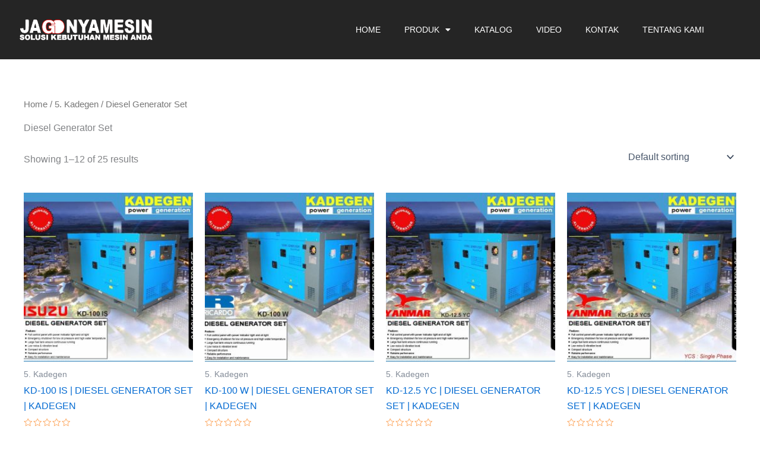

--- FILE ---
content_type: text/css
request_url: https://www.jagonyamesin.com/wp-content/uploads/elementor/css/post-6792.css?ver=1759723571
body_size: 827
content:
.elementor-6792 .elementor-element.elementor-element-2eddb69:not(.elementor-motion-effects-element-type-background), .elementor-6792 .elementor-element.elementor-element-2eddb69 > .elementor-motion-effects-container > .elementor-motion-effects-layer{background-color:#252525;}.elementor-6792 .elementor-element.elementor-element-2eddb69 > .elementor-container{min-height:100px;}.elementor-6792 .elementor-element.elementor-element-2eddb69{border-style:solid;border-width:0px 0px 0px 0px;border-color:#888888;transition:background 0.3s, border 0.3s, border-radius 0.3s, box-shadow 0.3s;margin-top:0px;margin-bottom:0px;padding:0px 30px 0px 30px;z-index:1000;}.elementor-6792 .elementor-element.elementor-element-2eddb69 > .elementor-background-overlay{transition:background 0.3s, border-radius 0.3s, opacity 0.3s;}.elementor-bc-flex-widget .elementor-6792 .elementor-element.elementor-element-68d73e2.elementor-column .elementor-widget-wrap{align-items:center;}.elementor-6792 .elementor-element.elementor-element-68d73e2.elementor-column.elementor-element[data-element_type="column"] > .elementor-widget-wrap.elementor-element-populated{align-content:center;align-items:center;}.elementor-6792 .elementor-element.elementor-element-68d73e2.elementor-column > .elementor-widget-wrap{justify-content:flex-start;}.elementor-6792 .elementor-element.elementor-element-68d73e2 > .elementor-widget-wrap > .elementor-widget:not(.elementor-widget__width-auto):not(.elementor-widget__width-initial):not(:last-child):not(.elementor-absolute){margin-bottom:0px;}.elementor-6792 .elementor-element.elementor-element-68d73e2 > .elementor-element-populated{margin:0px 20px 0px 0px;--e-column-margin-right:20px;--e-column-margin-left:0px;padding:0px 0px 0px 0px;}.elementor-widget-image .widget-image-caption{color:var( --e-global-color-text );}.elementor-6792 .elementor-element.elementor-element-a568cea{width:auto;max-width:auto;text-align:center;}.elementor-6792 .elementor-element.elementor-element-a568cea img{width:230px;}.elementor-bc-flex-widget .elementor-6792 .elementor-element.elementor-element-609ff1d.elementor-column .elementor-widget-wrap{align-items:center;}.elementor-6792 .elementor-element.elementor-element-609ff1d.elementor-column.elementor-element[data-element_type="column"] > .elementor-widget-wrap.elementor-element-populated{align-content:center;align-items:center;}.elementor-6792 .elementor-element.elementor-element-609ff1d.elementor-column > .elementor-widget-wrap{justify-content:flex-start;}.elementor-6792 .elementor-element.elementor-element-609ff1d > .elementor-widget-wrap > .elementor-widget:not(.elementor-widget__width-auto):not(.elementor-widget__width-initial):not(:last-child):not(.elementor-absolute){margin-bottom:0px;}.elementor-6792 .elementor-element.elementor-element-609ff1d > .elementor-element-populated{margin:0px 20px 0px 0px;--e-column-margin-right:20px;--e-column-margin-left:0px;padding:0px 0px 0px 0px;}.elementor-widget-nav-menu .elementor-nav-menu--main .elementor-item{color:var( --e-global-color-text );fill:var( --e-global-color-text );}.elementor-widget-nav-menu .elementor-nav-menu--main .elementor-item:hover,
					.elementor-widget-nav-menu .elementor-nav-menu--main .elementor-item.elementor-item-active,
					.elementor-widget-nav-menu .elementor-nav-menu--main .elementor-item.highlighted,
					.elementor-widget-nav-menu .elementor-nav-menu--main .elementor-item:focus{color:var( --e-global-color-accent );fill:var( --e-global-color-accent );}.elementor-widget-nav-menu .elementor-nav-menu--main:not(.e--pointer-framed) .elementor-item:before,
					.elementor-widget-nav-menu .elementor-nav-menu--main:not(.e--pointer-framed) .elementor-item:after{background-color:var( --e-global-color-accent );}.elementor-widget-nav-menu .e--pointer-framed .elementor-item:before,
					.elementor-widget-nav-menu .e--pointer-framed .elementor-item:after{border-color:var( --e-global-color-accent );}.elementor-widget-nav-menu{--e-nav-menu-divider-color:var( --e-global-color-text );}.elementor-6792 .elementor-element.elementor-element-0ae2c06 .elementor-menu-toggle{margin:0 auto;}.elementor-6792 .elementor-element.elementor-element-0ae2c06 .elementor-nav-menu .elementor-item{font-size:14px;}.elementor-6792 .elementor-element.elementor-element-0ae2c06 .elementor-nav-menu--main .elementor-item{color:var( --e-global-color-astglobalcolor4 );fill:var( --e-global-color-astglobalcolor4 );}.elementor-6792 .elementor-element.elementor-element-0ae2c06 .elementor-nav-menu--main .elementor-item:hover,
					.elementor-6792 .elementor-element.elementor-element-0ae2c06 .elementor-nav-menu--main .elementor-item.elementor-item-active,
					.elementor-6792 .elementor-element.elementor-element-0ae2c06 .elementor-nav-menu--main .elementor-item.highlighted,
					.elementor-6792 .elementor-element.elementor-element-0ae2c06 .elementor-nav-menu--main .elementor-item:focus{color:var( --e-global-color-2446596b );fill:var( --e-global-color-2446596b );}.elementor-6792 .elementor-element.elementor-element-0ae2c06 .elementor-nav-menu--main:not(.e--pointer-framed) .elementor-item:before,
					.elementor-6792 .elementor-element.elementor-element-0ae2c06 .elementor-nav-menu--main:not(.e--pointer-framed) .elementor-item:after{background-color:var( --e-global-color-primary );}.elementor-6792 .elementor-element.elementor-element-0ae2c06 .e--pointer-framed .elementor-item:before,
					.elementor-6792 .elementor-element.elementor-element-0ae2c06 .e--pointer-framed .elementor-item:after{border-color:var( --e-global-color-primary );}.elementor-6792 .elementor-element.elementor-element-0ae2c06 .elementor-nav-menu--main .elementor-item.elementor-item-active{color:var( --e-global-color-primary );}.elementor-6792 .elementor-element.elementor-element-0ae2c06 .elementor-nav-menu--main:not(.e--pointer-framed) .elementor-item.elementor-item-active:before,
					.elementor-6792 .elementor-element.elementor-element-0ae2c06 .elementor-nav-menu--main:not(.e--pointer-framed) .elementor-item.elementor-item-active:after{background-color:var( --e-global-color-primary );}.elementor-6792 .elementor-element.elementor-element-0ae2c06 .e--pointer-framed .elementor-item.elementor-item-active:before,
					.elementor-6792 .elementor-element.elementor-element-0ae2c06 .e--pointer-framed .elementor-item.elementor-item-active:after{border-color:var( --e-global-color-primary );}.elementor-6792 .elementor-element.elementor-element-0ae2c06 .elementor-nav-menu--dropdown a:hover,
					.elementor-6792 .elementor-element.elementor-element-0ae2c06 .elementor-nav-menu--dropdown a:focus,
					.elementor-6792 .elementor-element.elementor-element-0ae2c06 .elementor-nav-menu--dropdown a.elementor-item-active,
					.elementor-6792 .elementor-element.elementor-element-0ae2c06 .elementor-nav-menu--dropdown a.highlighted,
					.elementor-6792 .elementor-element.elementor-element-0ae2c06 .elementor-menu-toggle:hover,
					.elementor-6792 .elementor-element.elementor-element-0ae2c06 .elementor-menu-toggle:focus{color:var( --e-global-color-3c9b883a );}.elementor-6792 .elementor-element.elementor-element-0ae2c06 .elementor-nav-menu--dropdown a:hover,
					.elementor-6792 .elementor-element.elementor-element-0ae2c06 .elementor-nav-menu--dropdown a:focus,
					.elementor-6792 .elementor-element.elementor-element-0ae2c06 .elementor-nav-menu--dropdown a.elementor-item-active,
					.elementor-6792 .elementor-element.elementor-element-0ae2c06 .elementor-nav-menu--dropdown a.highlighted{background-color:var( --e-global-color-secondary );}.elementor-6792 .elementor-element.elementor-element-0ae2c06 .elementor-nav-menu--dropdown{border-radius:3px 3px 3px 3px;}.elementor-6792 .elementor-element.elementor-element-0ae2c06 .elementor-nav-menu--dropdown li:first-child a{border-top-left-radius:3px;border-top-right-radius:3px;}.elementor-6792 .elementor-element.elementor-element-0ae2c06 .elementor-nav-menu--dropdown li:last-child a{border-bottom-right-radius:3px;border-bottom-left-radius:3px;}.elementor-6792 .elementor-element.elementor-element-0ae2c06 div.elementor-menu-toggle{color:var( --e-global-color-astglobalcolor4 );}.elementor-6792 .elementor-element.elementor-element-0ae2c06 div.elementor-menu-toggle svg{fill:var( --e-global-color-astglobalcolor4 );}.elementor-theme-builder-content-area{height:400px;}.elementor-location-header:before, .elementor-location-footer:before{content:"";display:table;clear:both;}@media(max-width:1024px){.elementor-6792 .elementor-element.elementor-element-2eddb69 > .elementor-container{min-height:80px;}.elementor-6792 .elementor-element.elementor-element-2eddb69{border-width:0px 0px 1px 0px;}.elementor-6792 .elementor-element.elementor-element-68d73e2.elementor-column > .elementor-widget-wrap{justify-content:space-between;}.elementor-6792 .elementor-element.elementor-element-68d73e2 > .elementor-element-populated{margin:0px 0px 0px 0px;--e-column-margin-right:0px;--e-column-margin-left:0px;padding:0px 0px 0px 0px;}.elementor-6792 .elementor-element.elementor-element-609ff1d.elementor-column > .elementor-widget-wrap{justify-content:space-between;}.elementor-6792 .elementor-element.elementor-element-609ff1d > .elementor-element-populated{margin:0px 0px 0px 0px;--e-column-margin-right:0px;--e-column-margin-left:0px;padding:0px 0px 0px 0px;}}@media(max-width:767px){.elementor-6792 .elementor-element.elementor-element-2eddb69{padding:0px 15px 0px 15px;z-index:1000;}.elementor-6792 .elementor-element.elementor-element-68d73e2{width:70%;}.elementor-6792 .elementor-element.elementor-element-68d73e2 > .elementor-element-populated{padding:0px 0px 0px 0px;}.elementor-6792 .elementor-element.elementor-element-609ff1d{width:30%;}.elementor-6792 .elementor-element.elementor-element-609ff1d > .elementor-element-populated{padding:0px 0px 0px 0px;}}@media(min-width:768px){.elementor-6792 .elementor-element.elementor-element-68d73e2{width:45%;}.elementor-6792 .elementor-element.elementor-element-609ff1d{width:55%;}}@media(max-width:1024px) and (min-width:768px){.elementor-6792 .elementor-element.elementor-element-68d73e2{width:100%;}.elementor-6792 .elementor-element.elementor-element-609ff1d{width:100%;}}

--- FILE ---
content_type: text/css
request_url: https://www.jagonyamesin.com/wp-content/uploads/elementor/css/post-6621.css?ver=1759723571
body_size: 2229
content:
.elementor-6621 .elementor-element.elementor-element-9ff5d4c:not(.elementor-motion-effects-element-type-background), .elementor-6621 .elementor-element.elementor-element-9ff5d4c > .elementor-motion-effects-container > .elementor-motion-effects-layer{background-color:#252525;}.elementor-6621 .elementor-element.elementor-element-9ff5d4c{transition:background 0.3s, border 0.3s, border-radius 0.3s, box-shadow 0.3s;padding:80px 30px 60px 30px;}.elementor-6621 .elementor-element.elementor-element-9ff5d4c > .elementor-background-overlay{transition:background 0.3s, border-radius 0.3s, opacity 0.3s;}.elementor-6621 .elementor-element.elementor-element-965329b > .elementor-widget-wrap > .elementor-widget:not(.elementor-widget__width-auto):not(.elementor-widget__width-initial):not(:last-child):not(.elementor-absolute){margin-bottom:0px;}.elementor-widget-heading .elementor-heading-title{color:var( --e-global-color-primary );}.elementor-6621 .elementor-element.elementor-element-50ad50b > .elementor-widget-container{margin:0px 0px 30px 0px;}.elementor-6621 .elementor-element.elementor-element-50ad50b .elementor-heading-title{font-size:14px;text-transform:uppercase;letter-spacing:0px;}.elementor-widget-icon-list .elementor-icon-list-item:not(:last-child):after{border-color:var( --e-global-color-text );}.elementor-widget-icon-list .elementor-icon-list-icon i{color:var( --e-global-color-primary );}.elementor-widget-icon-list .elementor-icon-list-icon svg{fill:var( --e-global-color-primary );}.elementor-widget-icon-list .elementor-icon-list-text{color:var( --e-global-color-secondary );}.elementor-6621 .elementor-element.elementor-element-df47683 .elementor-icon-list-items:not(.elementor-inline-items) .elementor-icon-list-item:not(:last-child){padding-block-end:calc(8px/2);}.elementor-6621 .elementor-element.elementor-element-df47683 .elementor-icon-list-items:not(.elementor-inline-items) .elementor-icon-list-item:not(:first-child){margin-block-start:calc(8px/2);}.elementor-6621 .elementor-element.elementor-element-df47683 .elementor-icon-list-items.elementor-inline-items .elementor-icon-list-item{margin-inline:calc(8px/2);}.elementor-6621 .elementor-element.elementor-element-df47683 .elementor-icon-list-items.elementor-inline-items{margin-inline:calc(-8px/2);}.elementor-6621 .elementor-element.elementor-element-df47683 .elementor-icon-list-items.elementor-inline-items .elementor-icon-list-item:after{inset-inline-end:calc(-8px/2);}.elementor-6621 .elementor-element.elementor-element-df47683 .elementor-icon-list-icon i{transition:color 0.3s;}.elementor-6621 .elementor-element.elementor-element-df47683 .elementor-icon-list-icon svg{transition:fill 0.3s;}.elementor-6621 .elementor-element.elementor-element-df47683{--e-icon-list-icon-size:14px;--icon-vertical-offset:0px;}.elementor-6621 .elementor-element.elementor-element-df47683 .elementor-icon-list-text{color:#D2D2D2;transition:color 0.3s;}.elementor-6621 .elementor-element.elementor-element-df47683 .elementor-icon-list-item:hover .elementor-icon-list-text{color:var( --e-global-color-primary );}.elementor-6621 .elementor-element.elementor-element-6e7499c > .elementor-widget-wrap > .elementor-widget:not(.elementor-widget__width-auto):not(.elementor-widget__width-initial):not(:last-child):not(.elementor-absolute){margin-bottom:0px;}.elementor-6621 .elementor-element.elementor-element-bb09f21 > .elementor-widget-container{margin:0px 0px 30px 0px;}.elementor-6621 .elementor-element.elementor-element-bb09f21 .elementor-heading-title{font-size:14px;text-transform:uppercase;}.elementor-6621 .elementor-element.elementor-element-45a9132 .elementor-icon-list-items:not(.elementor-inline-items) .elementor-icon-list-item:not(:last-child){padding-block-end:calc(8px/2);}.elementor-6621 .elementor-element.elementor-element-45a9132 .elementor-icon-list-items:not(.elementor-inline-items) .elementor-icon-list-item:not(:first-child){margin-block-start:calc(8px/2);}.elementor-6621 .elementor-element.elementor-element-45a9132 .elementor-icon-list-items.elementor-inline-items .elementor-icon-list-item{margin-inline:calc(8px/2);}.elementor-6621 .elementor-element.elementor-element-45a9132 .elementor-icon-list-items.elementor-inline-items{margin-inline:calc(-8px/2);}.elementor-6621 .elementor-element.elementor-element-45a9132 .elementor-icon-list-items.elementor-inline-items .elementor-icon-list-item:after{inset-inline-end:calc(-8px/2);}.elementor-6621 .elementor-element.elementor-element-45a9132 .elementor-icon-list-icon i{transition:color 0.3s;}.elementor-6621 .elementor-element.elementor-element-45a9132 .elementor-icon-list-icon svg{transition:fill 0.3s;}.elementor-6621 .elementor-element.elementor-element-45a9132{--e-icon-list-icon-size:14px;--icon-vertical-offset:0px;}.elementor-6621 .elementor-element.elementor-element-45a9132 .elementor-icon-list-text{color:#D2D2D2;transition:color 0.3s;}.elementor-6621 .elementor-element.elementor-element-45a9132 .elementor-icon-list-item:hover .elementor-icon-list-text{color:var( --e-global-color-primary );}.elementor-6621 .elementor-element.elementor-element-e993a82 > .elementor-widget-wrap > .elementor-widget:not(.elementor-widget__width-auto):not(.elementor-widget__width-initial):not(:last-child):not(.elementor-absolute){margin-bottom:0px;}.elementor-6621 .elementor-element.elementor-element-e993a82 > .elementor-element-populated{border-style:solid;border-width:0px 1px 0px 0px;border-color:rgba(0, 0, 0, 0.08235294117647059);}.elementor-6621 .elementor-element.elementor-element-bf2a762 > .elementor-widget-container{margin:0px 0px 30px 0px;}.elementor-6621 .elementor-element.elementor-element-bf2a762 .elementor-heading-title{font-size:14px;text-transform:uppercase;}.elementor-6621 .elementor-element.elementor-element-d377e5f .elementor-repeater-item-ef55923.elementor-social-icon{background-color:#6503E4;}.elementor-6621 .elementor-element.elementor-element-d377e5f{--grid-template-columns:repeat(0, auto);--icon-size:18px;--grid-column-gap:5px;--grid-row-gap:10px;}.elementor-6621 .elementor-element.elementor-element-d377e5f .elementor-widget-container{text-align:left;}.elementor-6621 .elementor-element.elementor-element-d377e5f .elementor-icon{border-radius:50px 50px 50px 50px;}.elementor-6621 .elementor-element.elementor-element-cdef49d > .elementor-widget-container{margin:30px 0px 30px 0px;}.elementor-6621 .elementor-element.elementor-element-cdef49d .elementor-heading-title{font-size:14px;text-transform:uppercase;}.elementor-widget-image .widget-image-caption{color:var( --e-global-color-text );}.elementor-6621 .elementor-element.elementor-element-cd299b2 img{border-radius:5px 5px 5px 5px;}.elementor-6621 .elementor-element.elementor-element-d8c87a5 > .elementor-widget-wrap > .elementor-widget:not(.elementor-widget__width-auto):not(.elementor-widget__width-initial):not(:last-child):not(.elementor-absolute){margin-bottom:0px;}.elementor-6621 .elementor-element.elementor-element-d8c87a5 > .elementor-element-populated{padding:0px 70px 0px 70px;}.elementor-6621 .elementor-element.elementor-element-989d4c1 > .elementor-widget-container{margin:0px 0px 30px 0px;}.elementor-6621 .elementor-element.elementor-element-989d4c1 .elementor-heading-title{font-size:14px;text-transform:uppercase;}.elementor-widget-text-editor{color:var( --e-global-color-text );}.elementor-widget-text-editor.elementor-drop-cap-view-stacked .elementor-drop-cap{background-color:var( --e-global-color-primary );}.elementor-widget-text-editor.elementor-drop-cap-view-framed .elementor-drop-cap, .elementor-widget-text-editor.elementor-drop-cap-view-default .elementor-drop-cap{color:var( --e-global-color-primary );border-color:var( --e-global-color-primary );}.elementor-6621 .elementor-element.elementor-element-2c9fe6d > .elementor-widget-container{margin:0px 0px 30px 0px;}.elementor-6621 .elementor-element.elementor-element-2c9fe6d{color:#D2D2D2;}.elementor-widget-icon-box.elementor-view-stacked .elementor-icon{background-color:var( --e-global-color-primary );}.elementor-widget-icon-box.elementor-view-framed .elementor-icon, .elementor-widget-icon-box.elementor-view-default .elementor-icon{fill:var( --e-global-color-primary );color:var( --e-global-color-primary );border-color:var( --e-global-color-primary );}.elementor-widget-icon-box .elementor-icon-box-title{color:var( --e-global-color-primary );}.elementor-widget-icon-box:has(:hover) .elementor-icon-box-title,
					 .elementor-widget-icon-box:has(:focus) .elementor-icon-box-title{color:var( --e-global-color-primary );}.elementor-widget-icon-box .elementor-icon-box-description{color:var( --e-global-color-text );}.elementor-6621 .elementor-element.elementor-element-890b7a7 > .elementor-widget-container{margin:0px 0px 20px 0px;}.elementor-6621 .elementor-element.elementor-element-890b7a7 .elementor-icon-box-wrapper{align-items:center;}.elementor-6621 .elementor-element.elementor-element-890b7a7{--icon-box-icon-margin:15px;}.elementor-6621 .elementor-element.elementor-element-890b7a7 .elementor-icon-box-title{margin-block-end:0px;}.elementor-6621 .elementor-element.elementor-element-890b7a7 .elementor-icon{font-size:30px;}.elementor-6621 .elementor-element.elementor-element-890b7a7 .elementor-icon-box-description{color:#FFFFFF;}.elementor-6621 .elementor-element.elementor-element-47a9c9c > .elementor-widget-container{margin:0px 0px 20px 0px;}.elementor-6621 .elementor-element.elementor-element-47a9c9c .elementor-icon-box-wrapper{align-items:center;}.elementor-6621 .elementor-element.elementor-element-47a9c9c{--icon-box-icon-margin:15px;}.elementor-6621 .elementor-element.elementor-element-47a9c9c .elementor-icon-box-title{margin-block-end:0px;}.elementor-6621 .elementor-element.elementor-element-47a9c9c .elementor-icon{font-size:30px;}.elementor-6621 .elementor-element.elementor-element-47a9c9c .elementor-icon-box-description{line-height:23px;color:#FFFFFF;}.elementor-6621 .elementor-element.elementor-element-8ffec68 .elementor-icon-box-wrapper{align-items:center;}.elementor-6621 .elementor-element.elementor-element-8ffec68{--icon-box-icon-margin:15px;}.elementor-6621 .elementor-element.elementor-element-8ffec68 .elementor-icon-box-title{margin-block-end:0px;}.elementor-6621 .elementor-element.elementor-element-8ffec68 .elementor-icon{font-size:24px;}.elementor-6621 .elementor-element.elementor-element-8ffec68 .elementor-icon-box-description{line-height:23px;color:#FFFFFF;}.elementor-6621 .elementor-element.elementor-element-fd6de1b > .elementor-container > .elementor-column > .elementor-widget-wrap{align-content:center;align-items:center;}.elementor-6621 .elementor-element.elementor-element-fd6de1b{margin-top:30px;margin-bottom:30px;padding:0px 30px 0px 30px;}.elementor-bc-flex-widget .elementor-6621 .elementor-element.elementor-element-16fe5fc.elementor-column .elementor-widget-wrap{align-items:center;}.elementor-6621 .elementor-element.elementor-element-16fe5fc.elementor-column.elementor-element[data-element_type="column"] > .elementor-widget-wrap.elementor-element-populated{align-content:center;align-items:center;}.elementor-6621 .elementor-element.elementor-element-16fe5fc > .elementor-widget-wrap > .elementor-widget:not(.elementor-widget__width-auto):not(.elementor-widget__width-initial):not(:last-child):not(.elementor-absolute){margin-bottom:0px;}.elementor-6621 .elementor-element.elementor-element-16fe5fc > .elementor-element-populated{border-style:solid;border-width:1px 1px 1px 1px;border-color:rgba(0, 0, 0, 0.08235294117647059);padding:25px 0px 25px 0px;}.elementor-6621 .elementor-element.elementor-element-5bb88d6 > .elementor-container > .elementor-column > .elementor-widget-wrap{align-content:center;align-items:center;}.elementor-6621 .elementor-element.elementor-element-5bb88d6 > .elementor-container{max-width:1100px;}.elementor-6621 .elementor-element.elementor-element-93e481b > .elementor-widget-wrap > .elementor-widget:not(.elementor-widget__width-auto):not(.elementor-widget__width-initial):not(:last-child):not(.elementor-absolute){margin-bottom:0px;}.elementor-6621 .elementor-element.elementor-element-93e481b > .elementor-element-populated{border-style:solid;border-width:0px 1px 0px 0px;border-color:rgba(0, 0, 0, 0.08235294117647059);padding:0px 30px 0px 0px;}.elementor-6621 .elementor-element.elementor-element-faacfe6 .elementor-icon-box-wrapper{align-items:center;}.elementor-6621 .elementor-element.elementor-element-faacfe6{--icon-box-icon-margin:20px;}.elementor-6621 .elementor-element.elementor-element-faacfe6 .elementor-icon-box-title{margin-block-end:0px;color:#363636;}.elementor-6621 .elementor-element.elementor-element-faacfe6.elementor-view-stacked .elementor-icon{background-color:#363636;}.elementor-6621 .elementor-element.elementor-element-faacfe6.elementor-view-framed .elementor-icon, .elementor-6621 .elementor-element.elementor-element-faacfe6.elementor-view-default .elementor-icon{fill:#363636;color:#363636;border-color:#363636;}.elementor-6621 .elementor-element.elementor-element-faacfe6 .elementor-icon{font-size:40px;}.elementor-6621 .elementor-element.elementor-element-faacfe6 .elementor-icon-box-title, .elementor-6621 .elementor-element.elementor-element-faacfe6 .elementor-icon-box-title a{font-size:16px;text-transform:uppercase;line-height:24px;}.elementor-6621 .elementor-element.elementor-element-be7fbb1 > .elementor-widget-wrap > .elementor-widget:not(.elementor-widget__width-auto):not(.elementor-widget__width-initial):not(:last-child):not(.elementor-absolute){margin-bottom:0px;}.elementor-6621 .elementor-element.elementor-element-be7fbb1 > .elementor-element-populated{padding:0px 70px 0px 30px;}.elementor-6621 .elementor-element.elementor-element-5ab6695{font-size:14px;color:var( --e-global-color-text );}.elementor-6621 .elementor-element.elementor-element-a5c56e8 > .elementor-widget-wrap > .elementor-widget:not(.elementor-widget__width-auto):not(.elementor-widget__width-initial):not(:last-child):not(.elementor-absolute){margin-bottom:0px;}.elementor-widget-form .elementor-field-group > label, .elementor-widget-form .elementor-field-subgroup label{color:var( --e-global-color-text );}.elementor-widget-form .elementor-field-type-html{color:var( --e-global-color-text );}.elementor-widget-form .elementor-field-group .elementor-field{color:var( --e-global-color-text );}.elementor-widget-form .e-form__buttons__wrapper__button-next{background-color:var( --e-global-color-accent );}.elementor-widget-form .elementor-button[type="submit"]{background-color:var( --e-global-color-accent );}.elementor-widget-form .e-form__buttons__wrapper__button-previous{background-color:var( --e-global-color-accent );}.elementor-widget-form{--e-form-steps-indicator-inactive-primary-color:var( --e-global-color-text );--e-form-steps-indicator-active-primary-color:var( --e-global-color-accent );--e-form-steps-indicator-completed-primary-color:var( --e-global-color-accent );--e-form-steps-indicator-progress-color:var( --e-global-color-accent );--e-form-steps-indicator-progress-background-color:var( --e-global-color-text );--e-form-steps-indicator-progress-meter-color:var( --e-global-color-text );}.elementor-6621 .elementor-element.elementor-element-f35ae29 > .elementor-widget-container{padding:3px 3px 3px 3px;border-style:solid;border-width:2px 2px 2px 2px;border-color:var( --e-global-color-2446596b );border-radius:4px 4px 4px 4px;}.elementor-6621 .elementor-element.elementor-element-f35ae29 .elementor-field-group .elementor-field{color:#B0B0B0;}.elementor-6621 .elementor-element.elementor-element-f35ae29 .elementor-field-group .elementor-field:not(.elementor-select-wrapper){background-color:#02010100;border-color:#02010100;border-width:0px 0px 0px 0px;border-radius:0px 0px 0px 0px;}.elementor-6621 .elementor-element.elementor-element-f35ae29 .elementor-field-group .elementor-select-wrapper select{background-color:#02010100;border-color:#02010100;border-width:0px 0px 0px 0px;border-radius:0px 0px 0px 0px;}.elementor-6621 .elementor-element.elementor-element-f35ae29 .elementor-field-group .elementor-select-wrapper::before{color:#02010100;}.elementor-6621 .elementor-element.elementor-element-f35ae29 .elementor-button{font-size:14px;letter-spacing:0px;border-style:solid;border-radius:6px 6px 6px 6px;}.elementor-6621 .elementor-element.elementor-element-f35ae29 .e-form__buttons__wrapper__button-next{color:#ffffff;}.elementor-6621 .elementor-element.elementor-element-f35ae29 .elementor-button[type="submit"]{color:#ffffff;}.elementor-6621 .elementor-element.elementor-element-f35ae29 .elementor-button[type="submit"] svg *{fill:#ffffff;}.elementor-6621 .elementor-element.elementor-element-f35ae29 .e-form__buttons__wrapper__button-previous{color:#ffffff;}.elementor-6621 .elementor-element.elementor-element-f35ae29 .e-form__buttons__wrapper__button-next:hover{color:#ffffff;}.elementor-6621 .elementor-element.elementor-element-f35ae29 .elementor-button[type="submit"]:hover{color:#ffffff;}.elementor-6621 .elementor-element.elementor-element-f35ae29 .elementor-button[type="submit"]:hover svg *{fill:#ffffff;}.elementor-6621 .elementor-element.elementor-element-f35ae29 .e-form__buttons__wrapper__button-previous:hover{color:#ffffff;}.elementor-6621 .elementor-element.elementor-element-f35ae29{--e-form-steps-indicators-spacing:20px;--e-form-steps-indicator-padding:30px;--e-form-steps-indicator-inactive-secondary-color:#ffffff;--e-form-steps-indicator-active-secondary-color:#ffffff;--e-form-steps-indicator-completed-secondary-color:#ffffff;--e-form-steps-divider-width:1px;--e-form-steps-divider-gap:10px;}.elementor-6621 .elementor-element.elementor-element-941fbf9 > .elementor-container > .elementor-column > .elementor-widget-wrap{align-content:center;align-items:center;}.elementor-6621 .elementor-element.elementor-element-941fbf9:not(.elementor-motion-effects-element-type-background), .elementor-6621 .elementor-element.elementor-element-941fbf9 > .elementor-motion-effects-container > .elementor-motion-effects-layer{background-color:#252525;}.elementor-6621 .elementor-element.elementor-element-941fbf9{transition:background 0.3s, border 0.3s, border-radius 0.3s, box-shadow 0.3s;padding:35px 30px 35px 30px;}.elementor-6621 .elementor-element.elementor-element-941fbf9 > .elementor-background-overlay{transition:background 0.3s, border-radius 0.3s, opacity 0.3s;}.elementor-6621 .elementor-element.elementor-element-9d5ef12 > .elementor-widget-wrap > .elementor-widget:not(.elementor-widget__width-auto):not(.elementor-widget__width-initial):not(:last-child):not(.elementor-absolute){margin-bottom:0px;}.elementor-6621 .elementor-element.elementor-element-913a513{color:#B0B0B0;}.elementor-6621 .elementor-element.elementor-element-59c870a > .elementor-widget-wrap > .elementor-widget:not(.elementor-widget__width-auto):not(.elementor-widget__width-initial):not(:last-child):not(.elementor-absolute){margin-bottom:0px;}.elementor-6621 .elementor-element.elementor-element-76417b7{--grid-template-columns:repeat(0, auto);--icon-size:20px;--grid-column-gap:20px;--grid-row-gap:0px;}.elementor-6621 .elementor-element.elementor-element-76417b7 .elementor-widget-container{text-align:center;}.elementor-6621 .elementor-element.elementor-element-76417b7 .elementor-social-icon{background-color:rgba(255, 255, 255, 0);--icon-padding:0em;}.elementor-6621 .elementor-element.elementor-element-76417b7 .elementor-social-icon i{color:#FFFFFF;}.elementor-6621 .elementor-element.elementor-element-76417b7 .elementor-social-icon svg{fill:#FFFFFF;}.elementor-6621 .elementor-element.elementor-element-76417b7 .elementor-social-icon:hover i{color:var( --e-global-color-primary );}.elementor-6621 .elementor-element.elementor-element-76417b7 .elementor-social-icon:hover svg{fill:var( --e-global-color-primary );}.elementor-6621 .elementor-element.elementor-element-6a33988 > .elementor-widget-wrap > .elementor-widget:not(.elementor-widget__width-auto):not(.elementor-widget__width-initial):not(:last-child):not(.elementor-absolute){margin-bottom:0px;}.elementor-theme-builder-content-area{height:400px;}.elementor-location-header:before, .elementor-location-footer:before{content:"";display:table;clear:both;}@media(min-width:768px){.elementor-6621 .elementor-element.elementor-element-e993a82{width:20.465%;}.elementor-6621 .elementor-element.elementor-element-d8c87a5{width:29.487%;}.elementor-6621 .elementor-element.elementor-element-93e481b{width:18.636%;}.elementor-6621 .elementor-element.elementor-element-be7fbb1{width:34.909%;}.elementor-6621 .elementor-element.elementor-element-a5c56e8{width:45.787%;}}@media(max-width:1024px) and (min-width:768px){.elementor-6621 .elementor-element.elementor-element-965329b{width:50%;}.elementor-6621 .elementor-element.elementor-element-6e7499c{width:50%;}.elementor-6621 .elementor-element.elementor-element-e993a82{width:50%;}.elementor-6621 .elementor-element.elementor-element-d8c87a5{width:50%;}.elementor-6621 .elementor-element.elementor-element-93e481b{width:40%;}.elementor-6621 .elementor-element.elementor-element-be7fbb1{width:60%;}.elementor-6621 .elementor-element.elementor-element-a5c56e8{width:100%;}}@media(max-width:1024px){.elementor-6621 .elementor-element.elementor-element-965329b > .elementor-element-populated{margin:0px 0px 50px 0px;--e-column-margin-right:0px;--e-column-margin-left:0px;}.elementor-6621 .elementor-element.elementor-element-6e7499c > .elementor-element-populated{margin:0px 0px 50px 0px;--e-column-margin-right:0px;--e-column-margin-left:0px;}.elementor-6621 .elementor-element.elementor-element-e993a82 > .elementor-element-populated{border-width:0px 0px 0px 0px;padding:0px 0px 0px 0px;}.elementor-6621 .elementor-element.elementor-element-d8c87a5 > .elementor-element-populated{padding:0px 0px 0px 0px;}.elementor-6621 .elementor-element.elementor-element-5bb88d6{padding:0px 30px 0px 30px;}.elementor-6621 .elementor-element.elementor-element-a5c56e8.elementor-column > .elementor-widget-wrap{justify-content:center;}.elementor-6621 .elementor-element.elementor-element-a5c56e8 > .elementor-element-populated{margin:30px 0px 0px 0px;--e-column-margin-right:0px;--e-column-margin-left:0px;}.elementor-6621 .elementor-element.elementor-element-f35ae29{width:var( --container-widget-width, 450px );max-width:450px;--container-widget-width:450px;--container-widget-flex-grow:0;}}@media(max-width:767px){.elementor-6621 .elementor-element.elementor-element-9ff5d4c{padding:50px 15px 50px 15px;}.elementor-6621 .elementor-element.elementor-element-965329b{width:50%;}.elementor-6621 .elementor-element.elementor-element-50ad50b{text-align:left;}.elementor-6621 .elementor-element.elementor-element-6e7499c{width:50%;}.elementor-6621 .elementor-element.elementor-element-e993a82 > .elementor-element-populated{margin:0px 0px 50px 0px;--e-column-margin-right:0px;--e-column-margin-left:0px;}.elementor-6621 .elementor-element.elementor-element-bf2a762{text-align:center;}.elementor-6621 .elementor-element.elementor-element-d377e5f .elementor-widget-container{text-align:center;}.elementor-6621 .elementor-element.elementor-element-cdef49d{text-align:center;}.elementor-6621 .elementor-element.elementor-element-989d4c1{text-align:center;}.elementor-6621 .elementor-element.elementor-element-2c9fe6d > .elementor-widget-container{margin:0px 0px 15px 0px;}.elementor-6621 .elementor-element.elementor-element-2c9fe6d{text-align:left;font-size:12px;}.elementor-6621 .elementor-element.elementor-element-890b7a7{--icon-box-icon-margin:8px;}.elementor-6621 .elementor-element.elementor-element-890b7a7 .elementor-icon{font-size:20px;}.elementor-6621 .elementor-element.elementor-element-890b7a7 .elementor-icon-box-description{font-size:12px;}.elementor-6621 .elementor-element.elementor-element-47a9c9c{--icon-box-icon-margin:8px;}.elementor-6621 .elementor-element.elementor-element-47a9c9c .elementor-icon{font-size:20px;}.elementor-6621 .elementor-element.elementor-element-8ffec68{--icon-box-icon-margin:8px;}.elementor-6621 .elementor-element.elementor-element-8ffec68 .elementor-icon{font-size:20px;}.elementor-6621 .elementor-element.elementor-element-fd6de1b{padding:0px 15px 0px 15px;}.elementor-6621 .elementor-element.elementor-element-5bb88d6{padding:0px 15px 0px 15px;}.elementor-6621 .elementor-element.elementor-element-93e481b > .elementor-element-populated{border-width:0px 0px 0px 0px;margin:0px 0px 15px 0px;--e-column-margin-right:0px;--e-column-margin-left:0px;padding:0px 0px 0px 0px;}.elementor-6621 .elementor-element.elementor-element-be7fbb1 > .elementor-element-populated, .elementor-6621 .elementor-element.elementor-element-be7fbb1 > .elementor-element-populated > .elementor-background-overlay, .elementor-6621 .elementor-element.elementor-element-be7fbb1 > .elementor-background-slideshow{border-radius:0px 0px 0px 0px;}.elementor-6621 .elementor-element.elementor-element-be7fbb1 > .elementor-element-populated{padding:0px 0px 0px 0px;}.elementor-6621 .elementor-element.elementor-element-5ab6695{text-align:center;}.elementor-6621 .elementor-element.elementor-element-913a513 > .elementor-widget-container{margin:0px 0px 30px 0px;}.elementor-6621 .elementor-element.elementor-element-913a513{text-align:center;}.elementor-6621 .elementor-element.elementor-element-76417b7 > .elementor-widget-container{margin:0px 0px 30px 0px;}}/* Start custom CSS for form, class: .elementor-element-f35ae29 */.elementor-form {
    margin-bottom: 0px;
}/* End custom CSS */